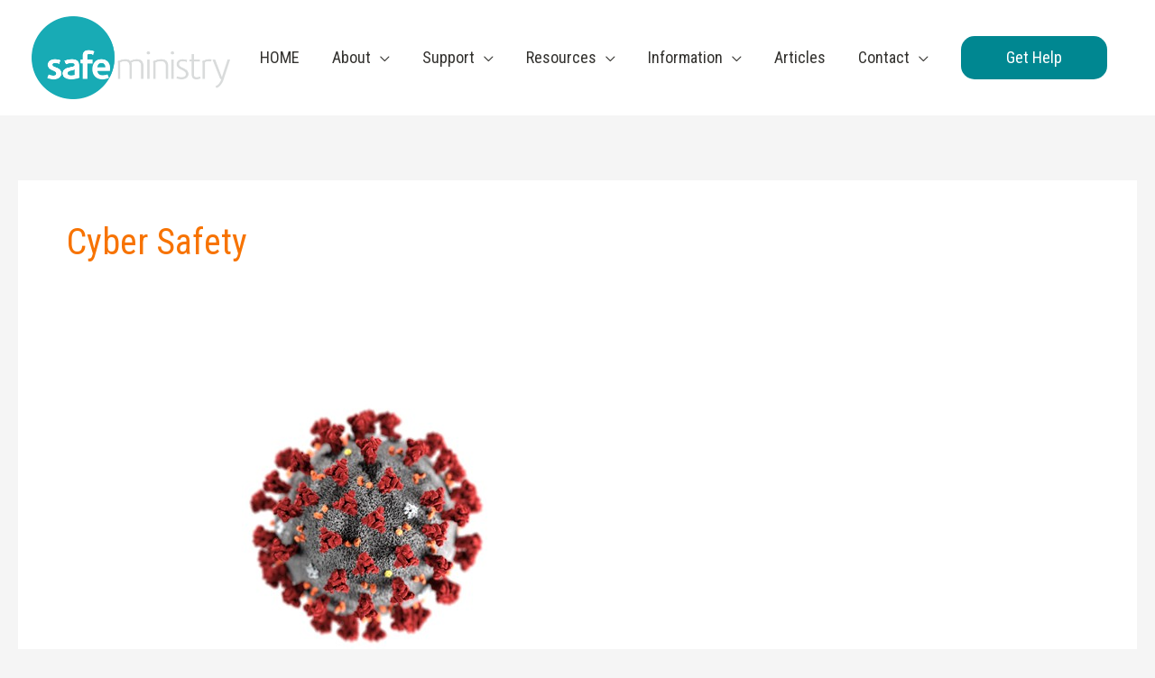

--- FILE ---
content_type: text/css
request_url: https://safeministry.org.au/wp-content/plugins/sm-avc/public/css/sm-avc-public.css?ver=6.9
body_size: 353
content:
/**
 * All of the CSS for your public-facing functionality should be
 * included in this file.
 */
.ui-widget-content {
    border: 1px solid #aaaaaa;
    background: #ffffff;
    color: #222222;
}
.ui-widget {
    font-family: Verdana,Arial,sans-serif;
    font-size: 1.1em;
}
.ui-menu {
    list-style: none;
    padding: 2px;
    margin: 0;
    display: block;
    outline: none;
}
.ui-autocomplete {
    position: absolute;
    cursor: default;
    z-index: 1000;
    float: left;
    min-width: 160px;
}

.sm-avc-church-not-found-wrapper,.smc-avc-church-name-wrapper{
    display:none;
}

p#sm_avc-church-name{
    font-size:1.5em;
    font-weight:bold;
    color:green;
}
p.sm-avc-church-not-found{
    color:red;
}
a#yes-ok-church-button{
    padding: 10px 20px;
    background-color: #F4A024;
    color:white;
    border-radius:15px;
    font-weight: 700;
    font-family: 'Source Sans Pro',sans-serif;
    font-size: 18px;
    text-transform: none;
    line-height:33px;
    transition: all .25s linear 0s;
}
a#yes-ok-church-button:hover{
    text-decoration: none;
    background-color:#00AEB6;
    transition: all .25s linear 0s;
}

--- FILE ---
content_type: text/css
request_url: https://safeministry.org.au/wp-content/plugins/miniorange-otp-verification/includes/css/mo_forms_css.css?version=5.4.6&ver=5.4.6
body_size: 363
content:
.mo-validated {
	padding-right: 25px !important
}

.mo-validated-icon {
	position: absolute;
	top: calc(50% - 10px);
	background: #00cd00;
	color: #fff;
	border-radius: 50%;
	right: 5px;
	animation: slideDown .3s ease-in forwards
}

.mo_message_box {
	display: none;
	width: 100%;
	background-color: #f7f6f7;
	padding: 1em 2em 1em 3.5em;
	text-align: center;
	margin-top: 3px;
}

@keyframes slideDown {
	from {
		transform: scale(0)
	}

	to {
		transform: scale(1)
	}
}

.moloader {
	width: 8px !important;
	height: 8px !important;
	border-radius: 25% !important;
	margin: auto;
	aspect-ratio: 1;
	border-radius: 50%;
	animation: d5 1s infinite linear alternate;
}

@keyframes d5 {
	0% {
		box-shadow: 20px 0 #fff, -20px 0 #757575;
		background: #fff
	}

	33% {
		box-shadow: 20px 0 #fff, -20px 0 #757575;
		background: #757575
	}

	66% {
		box-shadow: 20px 0 #757575, -20px 0 #fff;
		background: #757575
	}

	100% {
		box-shadow: 20px 0 #757575, -20px 0 #fff;
		background: #fff
	}
}

.mo-flex-space-between {
	display: flex;
	justify-content: space-between;
	align-items: flex-end;
}

.iti,
.iti .iti__tel-input {
	width: 100%;
}


--- FILE ---
content_type: text/css
request_url: https://safeministry.org.au/wp-content/micro-themes/active-styles.css?mts=42&ver=6.9
body_size: 222
content:
/*  MICROTHEMER STYLES  */


/*= General =================== */

/** General >> Gform submit button 12 **/
#gform_submit_button_12 {
	font-size: 28px !important;
}

/** General >> Elementor search form container elementor search form input **/
.elementor-search-form__container > .elementor-search-form__input {
	
}

/** General >> Form input **/
form input {
	
}

/** General >> Post 2057 mtli attachment **/
#post-2057 .mtli_attachment {
	visibility: visible !important;
}

/** General >> Gform submit button 19 **/
#gform_submit_button_19 {
	font-size: 24px !important;
	line-height: 33px !important;
}

/** General >> Last modified info **/
#last-modified-info {
	font-size: 15px !important;
}

/** General >> Gfield description 19 2 span **/
#gfield_description_19_2 > span {
	font-size: 17px !important;
}

/** General >> Elementor element 0cc2ff4 paragraph **/
.elementor-element-0cc2ff4 p {
	margin-bottom: 0 !important;
}



--- FILE ---
content_type: application/javascript
request_url: https://safeministry.org.au/wp-content/plugins/sm-avc/public/js/sm-avc-public.js?ver=6.9
body_size: 1243
content:
(function( $ ) {
	'use strict';

	/**
	 * All of the code for your public-facing JavaScript source
	 * should reside in this file.
	 *
	 * Note: It has been assumed you will write jQuery code here, so the
	 * $ function reference has been prepared for usage within the scope
	 * of this function.
	 *
	 * This enables you to define handlers, for when the DOM is ready:
	 *
	 * $(function() {
	 *
	 * });
	 *
	 * When the window is loaded:
	 *
	 * $( window ).load(function() {
	 *
	 * });
	 *
	 * ...and/or other possibilities.
	 *
	 * Ideally, it is not considered best practise to attach more than a
	 * single DOM-ready or window-load handler for a particular page.
	 * Although scripts in the WordPress core, Plugins and Themes may be
	 * practising this, we should strive to set a better example in our own work.
	 */

})( jQuery );

jQuery(document).ready(function () {
	// noinspection JSUnresolvedVariable
	jQuery('.sm-avc-church-name-suburb-postcode input').autocomplete({
		minLength: 1,
		dataType: "json",
		source: typeof SM_AVC_AUTOCOMPLETE_CHURCHES === 'undefined' ? [] : SM_AVC_AUTOCOMPLETE_CHURCHES,
		select: function( event, ui ) {
			jQuery( ".sm-avc-church-name-suburb-postcode input" ).val( ui.item.label );
			jQuery( "#"+jQuery(this).attr('id').substring(0, jQuery(this).attr('id').lastIndexOf('_')+1)+'7' ).val( ui.item.value );

			return false;
		}
	});

	/**
	 * Output the church name or error message when volunteer is entering the church ID
	 */
	jQuery( '.smavc-church-id input').keyup( function(){
		church_sfid = jQuery(this).val();
		church = SM_AVC_CHURCH_ID[ church_sfid ];
		if( (typeof church != 'undefined') && ( church != null)){
			jQuery( "p#sm_avc-church-name").text( church );
			jQuery( ".smc-avc-church-name-wrapper" ).show();
			jQuery( ".sm-avc-church-not-found-wrapper" ).hide();
			jQuery( ".sm-avc-church-ad-not-found-wrapper").hide();
			jQuery( ".sm_av_church_button_wrapper" ).show();
			if( SM_AVC_CHURCH_AD.includes( church_sfid ) == false ){
				jQuery( ".sm_av_church_button_wrapper" ).hide();
				jQuery( ".sm-avc-church-ad-not-found-wrapper").html('<p class="no-church-ad-warning">' + smavc_script_vars.pre_avc_form_no_church_ad_warning + '</p>').show();
				console.log( 'No church ad CPT found for ' + church_sfid );
			}
		} else {
			jQuery( ".sm-avc-church-not-found-wrapper" ).show();
			jQuery( ".smc-avc-church-name-wrapper" ).hide();
		}

		jQuery( '#yes-ok-church-button' ).click(function(){
			jQuery(this).hide();
			jQuery( '.smavc-church-id').hide();
			jQuery( '#input_' + smavc_script_vars.gf_id_pre_avc_form + '_' + smavc_script_vars.pre_avc_form_field_church_name ).val(church);
			jQuery( '#input_' + smavc_script_vars.gf_id_pre_avc_form+ '_' + smavc_script_vars.pre_avc_form_field_volunteer_agreed ).val( 'yes' ).change();
		});
	});

	/**
	 * Stop the form being accessed directly from the page without the SFID coming from pre-volunteer form
	 */
	jQuery(document).on('gform_post_render', function(event, form_id, current_page){
		// code to trigger on form or form page render
		gf_id = parseInt( smavc_script_vars.gf_id_volunteer_form );
		if( form_id === gf_id ){
			church_sfid = jQuery( '#input_' + gf_id + '_' + smavc_script_vars.avc_form_field_church_sfid ).val();
			if( church_sfid === '' ){
				html = '<h2 style="color:red;font-weight:bold;">Warning - Can\'t Access This Page Directly</h2><p>Sorry, but you can only access this page from <a href="' + smavc_script_vars.pre_avc_form_page_url + '">This Link</a></p>';
				jQuery( '#gform_wrapper_' + gf_id).html(html);

			} else {
				console.log(church_sfid);
				church = SM_AVC_CHURCH_ID[ church_sfid ];
				jQuery( '.smavc_church_name p.church_name' ).html( church);
			}

		}

	});


});

